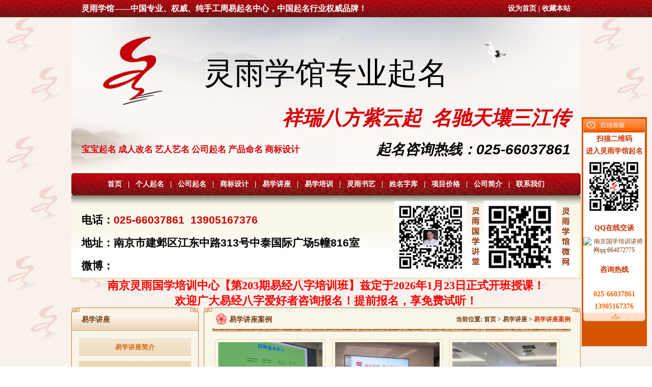

--- FILE ---
content_type: text/html
request_url: http://www.jslyfs.com/yxjzal.asp
body_size: 24584
content:

<!DOCTYPE html PUBLIC "-//W3C//DTD XHTML 1.0 Transitional//EN" "http://www.w3.org/TR/xhtml1/DTD/xhtml1-transitional.dtd">
<html xmlns="http://www.w3.org/1999/xhtml">
<head>
<meta http-equiv="Content-Type" content="text/html; charset=gb2312" />
<title>南京易经讲座老师，最正规的风水与财富人生讲座，知名度最大的起名讲座，最顶级的姓名学讲座，最顶尖的姓名与人生讲座，名气最大的姓名与健康讲座</title>
<meta name="keywords" content="南京易经讲座老师，最正规的风水与财富人生讲座，知名度最大的起名讲座，最顶级的姓名学讲座，最顶尖的姓名与人生讲座，名气最大的姓名与健康讲座" />
<meta name="description" content="南京易经讲座老师，最正规的风水与财富人生讲座，知名度最大的起名讲座，最顶级的姓名学讲座，最顶尖的姓名与人生讲座，名气最大的姓名与健康讲座,南京祥名楼专业起名公司由著名的易经起名大师灵雨老师主持起名,欢迎咨询.地址：南京市建邺区江东中路313号中泰国际广场5幢816室,电话： 025-66037861 13905167376" />
<link href="nei.css" rel="stylesheet" type="text/css" />
<script language="javascript">
function go(p)
{
	document.topage.page.value=p;
	document.topage.submit();        
}
</script>
<script type="text/javascript" language="javascript">
function AddFavorite(sURL, sTitle) {
    try {
        window.external.addFavorite(sURL, sTitle);
    } catch (e) {
        try {
            window.sidebar.addPanel(sTitle, sURL, "");
        } catch (e) {
            alert("加入收藏失败,请手动添加.");
        }
    }
}
function setHomepage(pageURL) {
    if (document.all) {
        document.body.style.behavior='url(#default#homepage)';
        document.body.setHomePage(pageURL);
    }
    else if (window.sidebar) {
        if(window.netscape) {
            try {
                netscape.security.PrivilegeManager.enablePrivilege("UniversalXPConnect");
            }
            catch (e) {
                alert( "该操作被浏览器拒绝，如果想启用该功能，请在地址栏内输入 about:config,然后将项signed.applets.codebase_principal_support 值该为true" );
            }
        }
        var prefs = Components.classes['@mozilla.org/preferences-service;1'].getService(Components. interfaces.nsIPrefBranch);
        prefs.setCharPref('browser.startup.homepage',pageURL);
    }
}
</script>
<!--[if IE 6]>
<script type="text/javascript" src="js/DD_belatedPNG_0.0.8.js"></script>
<script type="text/javascript">
	DD_belatedPNG.fix('.png');
</script>
<![endif]-->
</head>

<body>


<div class="box" id="box1" style=" bottom:0; right:10px;"><img src="/qq_top.jpg" width="128" height="31" border="0px">
<div id="conctact_right">
<div class="list"><div class="contact"><h3>扫描二维码<br />
进入灵雨学馆起名</h3></div>
<div class="contact1"><img  src="/qrcode.png" ><br />
<br />



</div>
<div class="contact"><h3>QQ在线交谈</h3></div>
<div class="contact1"><a href="http://wpa.qq.com/msgrd?v=3&uin=664072775&site=南京国学培训讲师网&menu=yes" target="_blank"><img border="0" src="http://wpa.qq.com/pa?p=2:664072775:41" alt="南京国学培训讲师网qq:664072775" title="南京国学培训讲师网qq:664072775"></a><br /><br />



</div>
<div class="contact"><h3>咨询热线</h3></div><div class="contact"><h3 style="color:#F60"><br />
025-66037861<br />
13905167376<br />

</h3></div></div>
<a href="#"><img width="128" height="22" src="/con_bom.jpg" ></a> 

</div>
</div>
<script src="float.js" type="text/javascript"></script> 

<div id="db">

<div id="db1"><div id="db2"><p>灵雨学馆&mdash;&mdash;中国专业、权威、纯手工周易起名中心，中国起名行业权威品牌！</p></div><div id="db3"><a href="javascript:setHomepage('http://www.jslyfs.com');" style="font-size:14px;color: #ffffff; font-weight:bold"><strong>设为首页</strong></a>&nbsp;<strong>|</strong>&nbsp;<a href="#" onClick="javascript:AddFavorite('http://www.jslyfs.com', '取名培训老师,南京姓名学培训老师,免费测名字,南京起名大师,江苏取名大师,南京成人改名专家,成人改名大师,灵雨老师南京取名,南京起名字');return false" style="font-size:14px;color: #ffffff; font-weight:bold"><strong>收藏本站</strong></a></div></div>
</div>



<div id="head">


<div id="logo"><p><span style="font-size: 60px"><span style="font-family: 黑体">灵雨学馆专业起名</span></span></p></div>
<div id="kouhao"><p><strong><span style="color: #d50009"><em><span style="font-size: 39px"><span style="font-family: 宋体">祥瑞八方紫云起&nbsp; 名驰天壤三江传</span></span></em></span></strong></p></div>

<div id="db_left"><p>宝宝起名 成人改名 艺人艺名 公司起名 产品命名 商标设计</p></div>
<div id="db_right"><p>起名咨询热线：025-66037861</p></div>


</div>





<div id="daohang2"><a href="/" class="top">首页</a>|<a href="grqm.asp" class="top">个人起名</a>|<a href="gsqm.asp" class="top">公司起名</a>|<a href="sbsj.asp" class="top">商标设计</a>|<a href="yxjz.asp" class="top">易学讲座</a>|<a href="yxpx.asp" class="top">易学培训</a>|<a href="shufa.asp" class="top">灵雨书艺</a>|<a href="xmzk.asp" class="top">姓名字库</a>|<a href="xmjg.asp" class="top">项目价格</a>|<a href="gsjj.asp" class="top">公司简介</a>|<a href="lxwm.asp" class="top">联系我们</a></div>

  

  <div id="weixin"><div id="weixin1"><p><span style="color: #000000"><span><strong><span style="font-size: 21px"><span style="font-family: Arial">电话：</span></span></strong></span></span><span style="color: #cc0000"><strong><span style="font-size: 21px"><span style="font-family: Arial">025-66037861&nbsp; 13905167376&nbsp; <br />
</span></span></strong></span><font face="Arial"><span style="font-size: 21px;"><b>地址：南京市建邺区江东中路313号中泰国际广场5幢816室</b></span></font></p>
<p><strong><span style="font-size: 21px"><span style="color: #000000"><span><span style="font-family: Arial">微博：</span></span></span></span></strong><iframe height="24" marginheight="0" border="0" src="http://widget.weibo.com/relationship/followbutton.php?language=zh_cn&amp;width=230&amp;height=24&amp;uid=2902408181&amp;style=3&amp;btn=red&amp;dpc=1" frameborder="0" width="230" allowtransparency="allowtransparency" marginwidth="0" scrolling="no"></iframe> <iframe height="24" marginheight="0" border="0" src="http://widget.weibo.com/relationship/followbutton.php?language=zh_cn&amp;width=230&amp;height=24&amp;uid=2902375241&amp;style=3&amp;btn=red&amp;dpc=1" frameborder="0" width="230" allowtransparency="allowtransparency" marginwidth="0" scrolling="no"></iframe></p></div>
  <div style="width:1000px;line-height:30px;height:30px">

		    	<p style="text-align:center;"><span style="font-size:22px;"><span style="color:#FF0000;"><strong>南京灵雨国学培训中心【第203期易经八字培训班】兹定于2026年1月23日正式开班授课！</strong></span></span></p>
<p style="text-align:center;"><span style="font-size:22px;"><span style="color:#FF0000;"><strong>欢迎广大易经八字爱好者咨询报名！提前报名，享免费试听！</strong></span></span></p>

  </div>
  </div>

  
  <div id="kg"></div>





<div id="kc">
<div id="kc1">
<div id="kc2"><div id="kc3">易学讲座</div></div>
<div id="kc4">
<ul>
<li ><a href="yxjz.asp">易学讲座简介</a></li>
<li><a href="yxjzal.asp"  class="hover">易学讲座案例</a></li>
<li><a href="yxjzsp.asp">讲座视频</a></li>
</ul>

  <div style="height:1px; margin-top:-1px;clear: both;overflow:hidden;"></div>
  </div>
<div id="kc5"></div>

<div id="kg1"></div>

<div id="kc2"><div id="kc3">灵雨学馆最新动态</div><div id="kc33"></div></div>
<div id="kc44">

<ul>
 <li><a href='zxdt_xx.asp?ID=1012&sid=45' title='灵雨老师闪耀北京国学高端峰会，一举拿下 “国学传承名家” 称号'>·灵雨老师闪耀北京国学高端峰会，一...</a></li>  
 <li><a href='zxdt_xx.asp?ID=1011&sid=45' title='南京著名风水大师灵雨老师荣膺中外国学文化杰出传播者，实至名归'>·南京著名风水大师灵雨老师荣膺中外...</a></li>  
 <li><a href='zxdt_xx.asp?ID=1010&sid=45' title='南京灵雨学馆【第201期四柱八字高级培训班】圆满成功！'>·南京灵雨学馆【第201期四柱八字...</a></li>  
 <li><a href='zxdt_xx.asp?ID=1009&sid=45' title='江苏有名的易经八字培训公司【第203期专业生辰八字预测培训班】开始报名啦！'>·江苏有名的易经八字培训公司【第2...</a></li>  
 <li><a href='zxdt_xx.asp?ID=1008&sid=45' title='国学宗师灵雨老师收徒，谱写命理文化传承佳话！'>·国学宗师灵雨老师收徒，谱写命理文...</a></li>  
 <li><a href='zxdt_xx.asp?ID=1007&sid=45' title='南京灵雨学馆【第202期国学智慧研学班】开始报名啦！'>·南京灵雨学馆【第202期国学智慧...</a></li>  
 <li><a href='zxdt_xx.asp?ID=1006&sid=45' title='国学大师灵雨南京收徒，续易学千年文脉！'>·国学大师灵雨南京收徒，续易学千年...</a></li>  
 <li><a href='zxdt_xx.asp?ID=1005&sid=45' title='中国十强易经培训导师灵雨老师【第200期周易八字起名择日培训班】圆满收官！'>·中国十强易经培训导师灵雨老师【第...</a></li>  
 <li><a href='zxdt_xx.asp?ID=1004&sid=45' title='南京知名易经培训专家灵雨老师弟子学习感悟'>·南京知名易经培训专家灵雨老师弟子...</a></li>  
 <li><a href='zxdt_xx.asp?ID=1003&sid=45' title='南京灵雨学馆【第201期专业易经八字命理培训班】开始报名！'>·南京灵雨学馆【第201期专业易经...</a></li>  


</ul>
<p align="right" style="margin-right:15px">
<a href="zxdt.asp" style="text-align:right;">更多>></a></p>

  <div style="height:1px; margin-top:-1px;clear: both;overflow:hidden;"></div>
  </div>
<div id="kc5"></div>
<div id="kg1"></div>
<div id="kc2"><div id="kc3">灵雨感悟</div><div id="kc33"></div></div>
<div id="kc44">

<ul>
 <li><a href='lygw_xx.asp?ID=234&sid=84' title='国学知识感悟之（四）——吃亏是福'>·国学知识感悟之（四）——吃亏是福</a></li>  
 <li><a href='lygw_xx.asp?ID=209&sid=87' title='灵雨易学培训感悟（二）'>·灵雨易学培训感悟（二）</a></li>  
 <li><a href='lygw_xx.asp?ID=207&sid=85' title='灵雨周易智慧感悟（四）'>·灵雨周易智慧感悟（四）</a></li>  
 <li><a href='lygw_xx.asp?ID=206&sid=85' title='灵雨周易智慧感悟（三）'>·灵雨周易智慧感悟（三）</a></li>  
 <li><a href='lygw_xx.asp?ID=202&sid=85' title='灵雨周易智慧感悟（二）——萌生'>·灵雨周易智慧感悟（二）——萌生</a></li>  
 <li><a href='lygw_xx.asp?ID=197&sid=84' title='国学知识感悟（三）——“管理”感悟'>·国学知识感悟（三）——“管理”感...</a></li>  
 <li><a href='lygw_xx.asp?ID=196&sid=84' title='国学知识感悟（二）——“执行力”感悟'>·国学知识感悟（二）——“执行力”...</a></li>  
 <li><a href='lygw_xx.asp?ID=195&sid=84' title='国学知识感悟（一）——“领导力”感悟'>·国学知识感悟（一）——“领导力”...</a></li>  
 <li><a href='lygw_xx.asp?ID=194&sid=86' title='环境布置感悟（一）'>·环境布置感悟（一）</a></li>  
 <li><a href='lygw_xx.asp?ID=193&sid=87' title='易学培训感悟（一）'>·易学培训感悟（一）</a></li>  


</ul><p align="right" style="margin-right:15px">
<a href="lygw.asp?sid=80" style="text-align:right;">更多>></a></p>


  <div style="height:1px; margin-top:-1px;clear: both;overflow:hidden;"></div>
  </div>
<div id="kc5"></div>
<div id="kg1"></div>

<div id="kc2"><div id="kc3">招生简章</div><div id="kc33"></div></div>
<div id="kc44">

<ul>
 <li><a href='zsjz_xx.asp?ID=742&sid=57' title='南京灵雨国学智慧研修班开始报名啦！南京专业易经文化培训公司！'>·南京灵雨国学智慧研修班开始报名啦...</a></li>  
 <li><a href='zsjz_xx.asp?ID=168&sid=57' title='周易与管理智慧培训班招生简章'>·周易与管理智慧培训班招生简章</a></li>  
 <li><a href='zsjz_xx.asp?ID=167&sid=57' title='四柱八字易经风水培训班招生简章'>·四柱八字易经风水培训班招生简章</a></li>  


</ul>

<p align="right" style="margin-right:15px">
<a href="zsjz.asp" style="text-align:right;">更多>></a></p>
  <div style="height:1px; margin-top:-1px;clear: both;overflow:hidden;"></div>
  </div>
<div id="kc5"></div>


<div id="kg1"></div>
<div id="kc2"><div id="kc3">最新文章</div><div id="kc33"></div></div>
<div id="kc44">

<ul>
 <li><a href='article_xx.asp?ID=466&sid=41' title='影响宝宝健康的名字
'>·影响宝宝健康的名字
</a></li>  
 <li><a href='article_xx.asp?ID=321&sid=39' title='12星座相亲时最看重什么'>·12星座相亲时最看重什么</a></li>  
 <li><a href='article_xx.asp?ID=320&sid=40' title='12星女最具哪种女人味'>·12星女最具哪种女人味</a></li>  
 <li><a href='article_xx.asp?ID=319&sid=39' title='12星座6月桃花运势'>·12星座6月桃花运势</a></li>  
 <li><a href='article_xx.asp?ID=312&sid=39' title='12生肖出生时间看你一生荣辱'>·12生肖出生时间看你一生荣辱</a></li>  
 <li><a href='article_xx.asp?ID=311&sid=39' title='天生注定能嫁好老公的星座女'>·天生注定能嫁好老公的星座女</a></li>  
 <li><a href='article_xx.asp?ID=310&sid=39' title='南京起名大师——六月桃花运最旺的五大生肖'>·南京起名大师——六月桃花运最旺的...</a></li>  
 <li><a href='article_xx.asp?ID=308&sid=39' title='南京风水大师——12生肖6月运势'>·南京风水大师——12生肖6月运势</a></li>  
 <li><a href='article_xx.asp?ID=306&sid=39' title='南京起名网——命运揭秘：什么样的八字注定晚婚？'>·南京起名网——命运揭秘：什么样的...</a></li>  
 <li><a href='article_xx.asp?ID=305&sid=42' title='命理五行与养生'>·命理五行与养生</a></li>  


</ul><p align="right" style="margin-right:15px">
<a href="article.asp" style="text-align:right;">更多>></a></p>

  <div style="height:1px; margin-top:-1px;clear: both;overflow:hidden;"></div>
  </div>
<div id="kc5"></div>





</div>
<div id="kc_rightr">
<div id="kc_right"><div id="n_left">易学讲座案例</div><div id="n_right"><strong>当前位置:</strong> <a href="/">首页</a> > 易学讲座 > <font color="#CC3300">易学讲座案例</font></div></div>
<div id="kc_right2">
<div id="nei">
		 <div id="tu"><a href="yxjzal_xx.asp?ID=1001&sid=66"><img width="205" height="168" src="upload/2025102316112529.jpg"  alt="江苏知名国学讲座专家灵雨老师应省南京中梦科技邀请做国学管理讲座" title="江苏知名国学讲座专家灵雨老师应省南京中梦科技邀请做国学管理讲座" /><br />江苏知名国学讲座专家灵雨老师应省南京中梦科技邀请做国学管理讲座</a></div>
		
 

		 <div id="tu"><a href="yxjzal_xx.asp?ID=993&sid=66"><img width="205" height="168" src="upload/202581914723457.jpg"  alt="江苏权威易经风水培训专家灵雨老师应江苏银行邀请做周易风水讲座" title="江苏权威易经风水培训专家灵雨老师应江苏银行邀请做周易风水讲座" /><br />江苏权威易经风水培训专家灵雨老师应江苏银行邀请做周易风水讲座</a></div>
		
 

		 <div id="tu"><a href="yxjzal_xx.asp?ID=991&sid=66"><img width="205" height="168" src="upload/2025819105434939.jpg"  alt="南京灵雨国学智慧大讲堂应邀走进政府讲授国学智慧" title="南京灵雨国学智慧大讲堂应邀走进政府讲授国学智慧" /><br />南京灵雨国学智慧大讲堂应邀走进政府讲授国学智慧</a></div>
		
 

		 <div id="tu"><a href="yxjzal_xx.asp?ID=989&sid=66"><img width="205" height="168" src="upload/2025818165823167.jpg"  alt="南京专业易经八字风水培训专家灵雨老师应心智青老年大学邀请做环境风水讲座" title="南京专业易经八字风水培训专家灵雨老师应心智青老年大学邀请做环境风水讲座" /><br />南京专业易经八字风水培训专家灵雨老师应心智青老年大学邀请做环境风水讲座</a></div>
		
 

		 <div id="tu"><a href="yxjzal_xx.asp?ID=941&sid=66"><img width="205" height="168" src="upload/2024126154326136.jpg"  alt="南京灵雨国学培训学院首席国学大师灵雨老师应省滆湖渔业管委会邀请做国学讲座" title="南京灵雨国学培训学院首席国学大师灵雨老师应省滆湖渔业管委会邀请做国学讲座" /><br />南京灵雨国学培训学院首席国学大师灵雨老师应省滆湖渔业管委会邀请做国学讲座</a></div>
		
 

		 <div id="tu"><a href="yxjzal_xx.asp?ID=932&sid=66"><img width="205" height="168" src="upload/20241027111120133.jpg"  alt="江苏资深风水大师灵雨老师应木世界邀请讲授家装风水知识" title="江苏资深风水大师灵雨老师应木世界邀请讲授家装风水知识" /><br />江苏资深风水大师灵雨老师应木世界邀请讲授家装风水知识</a></div>
		
 

		 <div id="tu"><a href="yxjzal_xx.asp?ID=929&sid=66"><img width="205" height="168" src="upload/2024926112152304.jpg"  alt="中国著名国学文化讲师灵雨老师应邀在秦淮区党校讲国学智慧与领导韬略" title="中国著名国学文化讲师灵雨老师应邀在秦淮区党校讲国学智慧与领导韬略" /><br />中国著名国学文化讲师灵雨老师应邀在秦淮区党校讲国学智慧与领导韬略</a></div>
		
 

		 <div id="tu"><a href="yxjzal_xx.asp?ID=924&sid=66"><img width="205" height="168" src="upload/2024920162459405.jpg"  alt="南京灵雨国学汇馆国学培训专家灵雨老师应邀在某国企做国学讲座" title="南京灵雨国学汇馆国学培训专家灵雨老师应邀在某国企做国学讲座" /><br />南京灵雨国学汇馆国学培训专家灵雨老师应邀在某国企做国学讲座</a></div>
		
 

		 <div id="tu"><a href="yxjzal_xx.asp?ID=918&sid=66"><img width="205" height="168" src="upload/2024826111920777.jpg"  alt="全国知名风水大师灵雨老师应高科集团邀请住宅风水讲座" title="全国知名风水大师灵雨老师应高科集团邀请住宅风水讲座" /><br />全国知名风水大师灵雨老师应高科集团邀请住宅风水讲座</a></div>
		
 

		 <div id="tu"><a href="yxjzal_xx.asp?ID=908&sid=66"><img width="205" height="168" src="upload/2024628143135667.jpg"  alt="全国知名风水大师灵雨老师【易经风水】讲座" title="全国知名风水大师灵雨老师【易经风水】讲座" /><br />全国知名风水大师灵雨老师【易经风水】讲座</a></div>
		
 

		 <div id="tu"><a href="yxjzal_xx.asp?ID=902&sid=66"><img width="205" height="168" src="upload/2024610103058432.jpg"  alt="中国十强易经八字风水培训机构易经风水文化沙龙" title="中国十强易经八字风水培训机构易经风水文化沙龙" /><br />中国十强易经八字风水培训机构易经风水文化沙龙</a></div>
		
 

		 <div id="tu"><a href="yxjzal_xx.asp?ID=900&sid=66"><img width="205" height="168" src="upload/202466144540791.jpg"  alt="中国十强风水大师灵雨老师风水与时代运势讲座" title="中国十强风水大师灵雨老师风水与时代运势讲座" /><br />中国十强风水大师灵雨老师风水与时代运势讲座</a></div>
		
 

		 <div id="tu"><a href="yxjzal_xx.asp?ID=896&sid=66"><img width="205" height="168" src="upload/202451794725687.jpg"  alt="南京著名周易风水研究专家灵雨老师应邀讲易经风水" title="南京著名周易风水研究专家灵雨老师应邀讲易经风水" /><br />南京著名周易风水研究专家灵雨老师应邀讲易经风水</a></div>
		
 

		 <div id="tu"><a href="yxjzal_xx.asp?ID=886&sid=66"><img width="205" height="168" src="upload/202436102457213.jpg"  alt="江苏老牌易经八字风水培训学院院长灵雨老师讲授【环境风水学】" title="江苏老牌易经八字风水培训学院院长灵雨老师讲授【环境风水学】" /><br />江苏老牌易经八字风水培训学院院长灵雨老师讲授【环境风水学】</a></div>
		
 

		 <div id="tu"><a href="yxjzal_xx.asp?ID=884&sid=66"><img width="205" height="168" src="upload/20243515132253.jpg"  alt="江苏权威易经风水讲座专家灵雨老师风水与人生讲座" title="江苏权威易经风水讲座专家灵雨老师风水与人生讲座" /><br />江苏权威易经风水讲座专家灵雨老师风水与人生讲座</a></div>
		
 

		 <div id="tu"><a href="yxjzal_xx.asp?ID=878&sid=66"><img width="205" height="168" src="upload/20242695929269.jpg"  alt="全国知名易经风水培训专家灵雨老师应某集团公司邀请做周易智慧讲座" title="全国知名易经风水培训专家灵雨老师应某集团公司邀请做周易智慧讲座" /><br />全国知名易经风水培训专家灵雨老师应某集团公司邀请做周易智慧讲座</a></div>
		
 

		 <div id="tu"><a href="yxjzal_xx.asp?ID=870&sid=66"><img width="205" height="168" src="upload/20231221155935609.jpg"  alt="中国十强国学讲师灵雨老师应某公司邀请做风水讲座" title="中国十强国学讲师灵雨老师应某公司邀请做风水讲座" /><br />中国十强国学讲师灵雨老师应某公司邀请做风水讲座</a></div>
		
 

		 <div id="tu"><a href="yxjzal_xx.asp?ID=856&sid=66"><img width="205" height="168" src="upload/2023125111646993.jpg"  alt="江苏知名风水培训导师灵雨老师讲授风水与人生财富" title="江苏知名风水培训导师灵雨老师讲授风水与人生财富" /><br />江苏知名风水培训导师灵雨老师讲授风水与人生财富</a></div>
		
 

		 <div id="tu"><a href="yxjzal_xx.asp?ID=854&sid=66"><img width="205" height="168" src="upload/20231129111625270.jpg"  alt="南京有名的易经风水研究专家灵雨老师应邀讲风水与人生" title="南京有名的易经风水研究专家灵雨老师应邀讲风水与人生" /><br />南京有名的易经风水研究专家灵雨老师应邀讲风水与人生</a></div>
		
 

		 <div id="tu"><a href="yxjzal_xx.asp?ID=847&sid=66"><img width="205" height="168" src="upload/2023102315739936.jpg"  alt="南京专业易经八字风水培训公司家居风水布局沙龙活动" title="南京专业易经八字风水培训公司家居风水布局沙龙活动" /><br />南京专业易经八字风水培训公司家居风水布局沙龙活动</a></div>
		
 

		 <div id="tu"><a href="yxjzal_xx.asp?ID=845&sid=66"><img width="205" height="168" src="upload/2023101716170775.jpg"  alt="全国知名国学大师灵雨老师应某党校邀请讲国学" title="全国知名国学大师灵雨老师应某党校邀请讲国学" /><br />全国知名国学大师灵雨老师应某党校邀请讲国学</a></div>
		
 

		 <div id="tu"><a href="yxjzal_xx.asp?ID=843&sid=66"><img width="205" height="168" src="upload/20231016152731473.jpg"  alt="南京著名易经风水研究专家灵雨老师应邀做周易文化讲座" title="南京著名易经风水研究专家灵雨老师应邀做周易文化讲座" /><br />南京著名易经风水研究专家灵雨老师应邀做周易文化讲座</a></div>
		
 

		 <div id="tu"><a href="yxjzal_xx.asp?ID=839&sid=66"><img width="205" height="168" src="upload/2023918141031660.jpg"  alt="江苏资深风水师应广凌玉石博物馆邀请做家居风水讲座" title="江苏资深风水师应广凌玉石博物馆邀请做家居风水讲座" /><br />江苏资深风水师应广凌玉石博物馆邀请做家居风水讲座</a></div>
		
 

		 <div id="tu"><a href="yxjzal_xx.asp?ID=776&sid=66"><img width="205" height="168" src="upload/2022112310569541.jpg"  alt="中国著名易经风水策划调理专家灵雨老师风水与人生讲座" title="中国著名易经风水策划调理专家灵雨老师风水与人生讲座" /><br />中国著名易经风水策划调理专家灵雨老师风水与人生讲座</a></div>
		
 

		 <div id="tu"><a href="yxjzal_xx.asp?ID=769&sid=66"><img width="205" height="168" src="upload/202211610558506.jpg"  alt="南京易经讲座专家灵雨师周易风水沙龙谈风水与人生" title="南京易经讲座专家灵雨师周易风水沙龙谈风水与人生" /><br />南京易经讲座专家灵雨师周易风水沙龙谈风水与人生</a></div>
		
 

		 <div id="tu"><a href="yxjzal_xx.asp?ID=748&sid=66"><img width="205" height="168" src="upload/202282294854855.jpg"  alt="南京易经风水研究专家灵雨老师应邀讲授易经风水与人生" title="南京易经风水研究专家灵雨老师应邀讲授易经风水与人生" /><br />南京易经风水研究专家灵雨老师应邀讲授易经风水与人生</a></div>
		
 

		 <div id="tu"><a href="yxjzal_xx.asp?ID=744&sid=66"><img width="205" height="168" src="upload/202287104831125.jpg"  alt="中国十强易经风水讲师灵雨老师应邀在弘阳讲授风水与居家装修" title="中国十强易经风水讲师灵雨老师应邀在弘阳讲授风水与居家装修" /><br />中国十强易经风水讲师灵雨老师应邀在弘阳讲授风水与居家装修</a></div>
		
 

		 <div id="tu"><a href="yxjzal_xx.asp?ID=737&sid=66"><img width="205" height="168" src="upload/2022717141529264.jpg"  alt="江苏知名企业易经管理顾问灵雨老师应南师大邀请为企业讲授治企之道" title="江苏知名企业易经管理顾问灵雨老师应南师大邀请为企业讲授治企之道" /><br />江苏知名企业易经管理顾问灵雨老师应南师大邀请为企业讲授治企之道</a></div>
		
 

		 <div id="tu"><a href="yxjzal_xx.asp?ID=735&sid=66"><img width="205" height="168" src="upload/202271795112798.jpg"  alt="南京权威周易姓名策划专家灵雨老师【姓名知识讲座】教你怎么起名字" title="南京权威周易姓名策划专家灵雨老师【姓名知识讲座】教你怎么起名字" /><br />南京权威周易姓名策划专家灵雨老师【姓名知识讲座】教你怎么起名字</a></div>
		
 

		 <div id="tu"><a href="yxjzal_xx.asp?ID=728&sid=66"><img width="205" height="168" src="upload/2022620114741353.jpg"  alt="中国知名风水大师灵雨老师应邀做【风生水起·尊享人生】易经风水讲座" title="中国知名风水大师灵雨老师应邀做【风生水起·尊享人生】易经风水讲座" /><br />中国知名风水大师灵雨老师应邀做【风生水起·尊享人生】易经风水讲座</a></div>
		
 
<div id=page>
<table width='100%' border='0' cellspacing='4' cellpadding='0' align=left ><form name='topage' action='' method='post'><input type='hidden' name='page' value='' /><tr><td align='center' >总共<font color='#da6910'> 227条记录</font>&nbsp;&nbsp;当前页<font color='#da6910'> 1/8</font>&nbsp;&nbsp;每页显示<font color='#da6910'> 30条</font> &nbsp;&nbsp;&nbsp;    首 页    上一页    <a href='javascript:go(2)' language ='javascript' >下一页</a>    <a href='javascript:go(8)' language ='javascript' >尾 页</a></td></tr></form></table></div>
</div>


<div style="height:1px; margin-top:-1px;clear: both;overflow:hidden;"></div>
</div>
<div id="kc_right3"></div>

</div>
<div style="height:1px; margin-top:-1px;clear: both;overflow:hidden;"></div>
</div>








<div id="kg"></div>


  <div id="daohang22"><a href="grqm.asp" class="top1">个人起名</a>|<a href="gsqm.asp" class="top1">公司起名</a>|<a href="sbsj.asp" class="top1">商标设计</a>|<a href="yxjz.asp" class="top1">易学讲座</a>|<a href="yxpx.asp" class="top1">易学培训</a>|<a href="xmjg.asp" class="top1">项目价格</a>|<a href="gsjj.asp" class="top1">公司简介</a>|<a href="lxwm.asp" class="top1">联系我们</a>|<a href="sitemap.html" class="top1">网站地图</a>|<a href="index.html" class="top1">返回首页</a></div>

  <div id="foot"><p><br />
地址：南京市建邺区江东中路313号中泰国际广场5幢816室&nbsp;<br />
交通路线：地铁2号线奥体东站3号口出来向南步行200米左右即到<br />
QQ咨询：664072775 &nbsp; &nbsp; &nbsp;E－mail：664072775@qq.com<br />
联系电话：025-66037861 &nbsp; &nbsp;13905167376<br />
网站名称：灵雨国学培训中心（简称：灵雨学馆）</p></div>

</body>
</html>
